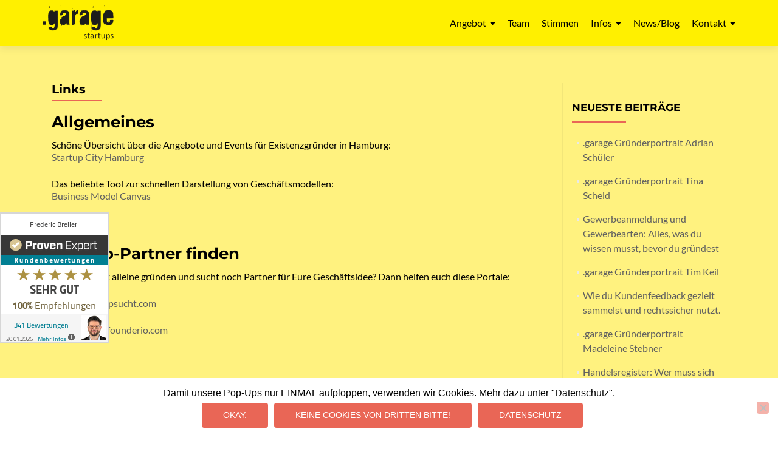

--- FILE ---
content_type: text/html; charset=UTF-8
request_url: https://www.garagestartups.de/links/
body_size: 13520
content:
<!DOCTYPE html>

<html lang="de">

<head>


<meta charset="UTF-8">

<meta name="viewport" content="width=device-width, initial-scale=1">

<link rel="profile" href="http://gmpg.org/xfn/11">

<link rel="pingback" href="https://www.garagestartups.de/xmlrpc.php">

<title>Links &#8211; .garage startups</title>
<meta name='robots' content='max-image-preview:large' />

<link rel="alternate" type="application/rss+xml" title=".garage startups &raquo; Feed" href="https://www.garagestartups.de/feed/" />
<link rel="alternate" type="application/rss+xml" title=".garage startups &raquo; Kommentar-Feed" href="https://www.garagestartups.de/comments/feed/" />
<link rel="alternate" title="oEmbed (JSON)" type="application/json+oembed" href="https://www.garagestartups.de/wp-json/oembed/1.0/embed?url=https%3A%2F%2Fwww.garagestartups.de%2Flinks%2F" />
<link rel="alternate" title="oEmbed (XML)" type="text/xml+oembed" href="https://www.garagestartups.de/wp-json/oembed/1.0/embed?url=https%3A%2F%2Fwww.garagestartups.de%2Flinks%2F&#038;format=xml" />
<style id='wp-img-auto-sizes-contain-inline-css'>
img:is([sizes=auto i],[sizes^="auto," i]){contain-intrinsic-size:3000px 1500px}
/*# sourceURL=wp-img-auto-sizes-contain-inline-css */
</style>
<style id='wp-emoji-styles-inline-css'>

	img.wp-smiley, img.emoji {
		display: inline !important;
		border: none !important;
		box-shadow: none !important;
		height: 1em !important;
		width: 1em !important;
		margin: 0 0.07em !important;
		vertical-align: -0.1em !important;
		background: none !important;
		padding: 0 !important;
	}
/*# sourceURL=wp-emoji-styles-inline-css */
</style>
<style id='wp-block-library-inline-css'>
:root{--wp-block-synced-color:#7a00df;--wp-block-synced-color--rgb:122,0,223;--wp-bound-block-color:var(--wp-block-synced-color);--wp-editor-canvas-background:#ddd;--wp-admin-theme-color:#007cba;--wp-admin-theme-color--rgb:0,124,186;--wp-admin-theme-color-darker-10:#006ba1;--wp-admin-theme-color-darker-10--rgb:0,107,160.5;--wp-admin-theme-color-darker-20:#005a87;--wp-admin-theme-color-darker-20--rgb:0,90,135;--wp-admin-border-width-focus:2px}@media (min-resolution:192dpi){:root{--wp-admin-border-width-focus:1.5px}}.wp-element-button{cursor:pointer}:root .has-very-light-gray-background-color{background-color:#eee}:root .has-very-dark-gray-background-color{background-color:#313131}:root .has-very-light-gray-color{color:#eee}:root .has-very-dark-gray-color{color:#313131}:root .has-vivid-green-cyan-to-vivid-cyan-blue-gradient-background{background:linear-gradient(135deg,#00d084,#0693e3)}:root .has-purple-crush-gradient-background{background:linear-gradient(135deg,#34e2e4,#4721fb 50%,#ab1dfe)}:root .has-hazy-dawn-gradient-background{background:linear-gradient(135deg,#faaca8,#dad0ec)}:root .has-subdued-olive-gradient-background{background:linear-gradient(135deg,#fafae1,#67a671)}:root .has-atomic-cream-gradient-background{background:linear-gradient(135deg,#fdd79a,#004a59)}:root .has-nightshade-gradient-background{background:linear-gradient(135deg,#330968,#31cdcf)}:root .has-midnight-gradient-background{background:linear-gradient(135deg,#020381,#2874fc)}:root{--wp--preset--font-size--normal:16px;--wp--preset--font-size--huge:42px}.has-regular-font-size{font-size:1em}.has-larger-font-size{font-size:2.625em}.has-normal-font-size{font-size:var(--wp--preset--font-size--normal)}.has-huge-font-size{font-size:var(--wp--preset--font-size--huge)}.has-text-align-center{text-align:center}.has-text-align-left{text-align:left}.has-text-align-right{text-align:right}.has-fit-text{white-space:nowrap!important}#end-resizable-editor-section{display:none}.aligncenter{clear:both}.items-justified-left{justify-content:flex-start}.items-justified-center{justify-content:center}.items-justified-right{justify-content:flex-end}.items-justified-space-between{justify-content:space-between}.screen-reader-text{border:0;clip-path:inset(50%);height:1px;margin:-1px;overflow:hidden;padding:0;position:absolute;width:1px;word-wrap:normal!important}.screen-reader-text:focus{background-color:#ddd;clip-path:none;color:#444;display:block;font-size:1em;height:auto;left:5px;line-height:normal;padding:15px 23px 14px;text-decoration:none;top:5px;width:auto;z-index:100000}html :where(.has-border-color){border-style:solid}html :where([style*=border-top-color]){border-top-style:solid}html :where([style*=border-right-color]){border-right-style:solid}html :where([style*=border-bottom-color]){border-bottom-style:solid}html :where([style*=border-left-color]){border-left-style:solid}html :where([style*=border-width]){border-style:solid}html :where([style*=border-top-width]){border-top-style:solid}html :where([style*=border-right-width]){border-right-style:solid}html :where([style*=border-bottom-width]){border-bottom-style:solid}html :where([style*=border-left-width]){border-left-style:solid}html :where(img[class*=wp-image-]){height:auto;max-width:100%}:where(figure){margin:0 0 1em}html :where(.is-position-sticky){--wp-admin--admin-bar--position-offset:var(--wp-admin--admin-bar--height,0px)}@media screen and (max-width:600px){html :where(.is-position-sticky){--wp-admin--admin-bar--position-offset:0px}}

/*# sourceURL=wp-block-library-inline-css */
</style><style id='global-styles-inline-css'>
:root{--wp--preset--aspect-ratio--square: 1;--wp--preset--aspect-ratio--4-3: 4/3;--wp--preset--aspect-ratio--3-4: 3/4;--wp--preset--aspect-ratio--3-2: 3/2;--wp--preset--aspect-ratio--2-3: 2/3;--wp--preset--aspect-ratio--16-9: 16/9;--wp--preset--aspect-ratio--9-16: 9/16;--wp--preset--color--black: #000000;--wp--preset--color--cyan-bluish-gray: #abb8c3;--wp--preset--color--white: #ffffff;--wp--preset--color--pale-pink: #f78da7;--wp--preset--color--vivid-red: #cf2e2e;--wp--preset--color--luminous-vivid-orange: #ff6900;--wp--preset--color--luminous-vivid-amber: #fcb900;--wp--preset--color--light-green-cyan: #7bdcb5;--wp--preset--color--vivid-green-cyan: #00d084;--wp--preset--color--pale-cyan-blue: #8ed1fc;--wp--preset--color--vivid-cyan-blue: #0693e3;--wp--preset--color--vivid-purple: #9b51e0;--wp--preset--gradient--vivid-cyan-blue-to-vivid-purple: linear-gradient(135deg,rgb(6,147,227) 0%,rgb(155,81,224) 100%);--wp--preset--gradient--light-green-cyan-to-vivid-green-cyan: linear-gradient(135deg,rgb(122,220,180) 0%,rgb(0,208,130) 100%);--wp--preset--gradient--luminous-vivid-amber-to-luminous-vivid-orange: linear-gradient(135deg,rgb(252,185,0) 0%,rgb(255,105,0) 100%);--wp--preset--gradient--luminous-vivid-orange-to-vivid-red: linear-gradient(135deg,rgb(255,105,0) 0%,rgb(207,46,46) 100%);--wp--preset--gradient--very-light-gray-to-cyan-bluish-gray: linear-gradient(135deg,rgb(238,238,238) 0%,rgb(169,184,195) 100%);--wp--preset--gradient--cool-to-warm-spectrum: linear-gradient(135deg,rgb(74,234,220) 0%,rgb(151,120,209) 20%,rgb(207,42,186) 40%,rgb(238,44,130) 60%,rgb(251,105,98) 80%,rgb(254,248,76) 100%);--wp--preset--gradient--blush-light-purple: linear-gradient(135deg,rgb(255,206,236) 0%,rgb(152,150,240) 100%);--wp--preset--gradient--blush-bordeaux: linear-gradient(135deg,rgb(254,205,165) 0%,rgb(254,45,45) 50%,rgb(107,0,62) 100%);--wp--preset--gradient--luminous-dusk: linear-gradient(135deg,rgb(255,203,112) 0%,rgb(199,81,192) 50%,rgb(65,88,208) 100%);--wp--preset--gradient--pale-ocean: linear-gradient(135deg,rgb(255,245,203) 0%,rgb(182,227,212) 50%,rgb(51,167,181) 100%);--wp--preset--gradient--electric-grass: linear-gradient(135deg,rgb(202,248,128) 0%,rgb(113,206,126) 100%);--wp--preset--gradient--midnight: linear-gradient(135deg,rgb(2,3,129) 0%,rgb(40,116,252) 100%);--wp--preset--font-size--small: 13px;--wp--preset--font-size--medium: 20px;--wp--preset--font-size--large: 36px;--wp--preset--font-size--x-large: 42px;--wp--preset--spacing--20: 0.44rem;--wp--preset--spacing--30: 0.67rem;--wp--preset--spacing--40: 1rem;--wp--preset--spacing--50: 1.5rem;--wp--preset--spacing--60: 2.25rem;--wp--preset--spacing--70: 3.38rem;--wp--preset--spacing--80: 5.06rem;--wp--preset--shadow--natural: 6px 6px 9px rgba(0, 0, 0, 0.2);--wp--preset--shadow--deep: 12px 12px 50px rgba(0, 0, 0, 0.4);--wp--preset--shadow--sharp: 6px 6px 0px rgba(0, 0, 0, 0.2);--wp--preset--shadow--outlined: 6px 6px 0px -3px rgb(255, 255, 255), 6px 6px rgb(0, 0, 0);--wp--preset--shadow--crisp: 6px 6px 0px rgb(0, 0, 0);}:where(.is-layout-flex){gap: 0.5em;}:where(.is-layout-grid){gap: 0.5em;}body .is-layout-flex{display: flex;}.is-layout-flex{flex-wrap: wrap;align-items: center;}.is-layout-flex > :is(*, div){margin: 0;}body .is-layout-grid{display: grid;}.is-layout-grid > :is(*, div){margin: 0;}:where(.wp-block-columns.is-layout-flex){gap: 2em;}:where(.wp-block-columns.is-layout-grid){gap: 2em;}:where(.wp-block-post-template.is-layout-flex){gap: 1.25em;}:where(.wp-block-post-template.is-layout-grid){gap: 1.25em;}.has-black-color{color: var(--wp--preset--color--black) !important;}.has-cyan-bluish-gray-color{color: var(--wp--preset--color--cyan-bluish-gray) !important;}.has-white-color{color: var(--wp--preset--color--white) !important;}.has-pale-pink-color{color: var(--wp--preset--color--pale-pink) !important;}.has-vivid-red-color{color: var(--wp--preset--color--vivid-red) !important;}.has-luminous-vivid-orange-color{color: var(--wp--preset--color--luminous-vivid-orange) !important;}.has-luminous-vivid-amber-color{color: var(--wp--preset--color--luminous-vivid-amber) !important;}.has-light-green-cyan-color{color: var(--wp--preset--color--light-green-cyan) !important;}.has-vivid-green-cyan-color{color: var(--wp--preset--color--vivid-green-cyan) !important;}.has-pale-cyan-blue-color{color: var(--wp--preset--color--pale-cyan-blue) !important;}.has-vivid-cyan-blue-color{color: var(--wp--preset--color--vivid-cyan-blue) !important;}.has-vivid-purple-color{color: var(--wp--preset--color--vivid-purple) !important;}.has-black-background-color{background-color: var(--wp--preset--color--black) !important;}.has-cyan-bluish-gray-background-color{background-color: var(--wp--preset--color--cyan-bluish-gray) !important;}.has-white-background-color{background-color: var(--wp--preset--color--white) !important;}.has-pale-pink-background-color{background-color: var(--wp--preset--color--pale-pink) !important;}.has-vivid-red-background-color{background-color: var(--wp--preset--color--vivid-red) !important;}.has-luminous-vivid-orange-background-color{background-color: var(--wp--preset--color--luminous-vivid-orange) !important;}.has-luminous-vivid-amber-background-color{background-color: var(--wp--preset--color--luminous-vivid-amber) !important;}.has-light-green-cyan-background-color{background-color: var(--wp--preset--color--light-green-cyan) !important;}.has-vivid-green-cyan-background-color{background-color: var(--wp--preset--color--vivid-green-cyan) !important;}.has-pale-cyan-blue-background-color{background-color: var(--wp--preset--color--pale-cyan-blue) !important;}.has-vivid-cyan-blue-background-color{background-color: var(--wp--preset--color--vivid-cyan-blue) !important;}.has-vivid-purple-background-color{background-color: var(--wp--preset--color--vivid-purple) !important;}.has-black-border-color{border-color: var(--wp--preset--color--black) !important;}.has-cyan-bluish-gray-border-color{border-color: var(--wp--preset--color--cyan-bluish-gray) !important;}.has-white-border-color{border-color: var(--wp--preset--color--white) !important;}.has-pale-pink-border-color{border-color: var(--wp--preset--color--pale-pink) !important;}.has-vivid-red-border-color{border-color: var(--wp--preset--color--vivid-red) !important;}.has-luminous-vivid-orange-border-color{border-color: var(--wp--preset--color--luminous-vivid-orange) !important;}.has-luminous-vivid-amber-border-color{border-color: var(--wp--preset--color--luminous-vivid-amber) !important;}.has-light-green-cyan-border-color{border-color: var(--wp--preset--color--light-green-cyan) !important;}.has-vivid-green-cyan-border-color{border-color: var(--wp--preset--color--vivid-green-cyan) !important;}.has-pale-cyan-blue-border-color{border-color: var(--wp--preset--color--pale-cyan-blue) !important;}.has-vivid-cyan-blue-border-color{border-color: var(--wp--preset--color--vivid-cyan-blue) !important;}.has-vivid-purple-border-color{border-color: var(--wp--preset--color--vivid-purple) !important;}.has-vivid-cyan-blue-to-vivid-purple-gradient-background{background: var(--wp--preset--gradient--vivid-cyan-blue-to-vivid-purple) !important;}.has-light-green-cyan-to-vivid-green-cyan-gradient-background{background: var(--wp--preset--gradient--light-green-cyan-to-vivid-green-cyan) !important;}.has-luminous-vivid-amber-to-luminous-vivid-orange-gradient-background{background: var(--wp--preset--gradient--luminous-vivid-amber-to-luminous-vivid-orange) !important;}.has-luminous-vivid-orange-to-vivid-red-gradient-background{background: var(--wp--preset--gradient--luminous-vivid-orange-to-vivid-red) !important;}.has-very-light-gray-to-cyan-bluish-gray-gradient-background{background: var(--wp--preset--gradient--very-light-gray-to-cyan-bluish-gray) !important;}.has-cool-to-warm-spectrum-gradient-background{background: var(--wp--preset--gradient--cool-to-warm-spectrum) !important;}.has-blush-light-purple-gradient-background{background: var(--wp--preset--gradient--blush-light-purple) !important;}.has-blush-bordeaux-gradient-background{background: var(--wp--preset--gradient--blush-bordeaux) !important;}.has-luminous-dusk-gradient-background{background: var(--wp--preset--gradient--luminous-dusk) !important;}.has-pale-ocean-gradient-background{background: var(--wp--preset--gradient--pale-ocean) !important;}.has-electric-grass-gradient-background{background: var(--wp--preset--gradient--electric-grass) !important;}.has-midnight-gradient-background{background: var(--wp--preset--gradient--midnight) !important;}.has-small-font-size{font-size: var(--wp--preset--font-size--small) !important;}.has-medium-font-size{font-size: var(--wp--preset--font-size--medium) !important;}.has-large-font-size{font-size: var(--wp--preset--font-size--large) !important;}.has-x-large-font-size{font-size: var(--wp--preset--font-size--x-large) !important;}
/*# sourceURL=global-styles-inline-css */
</style>

<style id='classic-theme-styles-inline-css'>
/*! This file is auto-generated */
.wp-block-button__link{color:#fff;background-color:#32373c;border-radius:9999px;box-shadow:none;text-decoration:none;padding:calc(.667em + 2px) calc(1.333em + 2px);font-size:1.125em}.wp-block-file__button{background:#32373c;color:#fff;text-decoration:none}
/*# sourceURL=/wp-includes/css/classic-themes.min.css */
</style>
<link rel='stylesheet' id='wp-components-css' href='https://www.garagestartups.de/wp-includes/css/dist/components/style.min.css?ver=6.9' media='all' />
<link rel='stylesheet' id='wp-preferences-css' href='https://www.garagestartups.de/wp-includes/css/dist/preferences/style.min.css?ver=6.9' media='all' />
<link rel='stylesheet' id='wp-block-editor-css' href='https://www.garagestartups.de/wp-includes/css/dist/block-editor/style.min.css?ver=6.9' media='all' />
<link rel='stylesheet' id='popup-maker-block-library-style-css' href='https://www.garagestartups.de/wp-content/plugins/popup-maker/dist/packages/block-library-style.css?ver=dbea705cfafe089d65f1' media='all' />
<link rel='stylesheet' id='cookie-notice-front-css' href='https://www.garagestartups.de/wp-content/plugins/cookie-notice/css/front.min.css?ver=2.5.11' media='all' />
<link rel='stylesheet' id='zerif_font-css' href='//www.garagestartups.de/wp-content/uploads/omgf/zerif_font/zerif_font.css?ver=1669648290' media='all' />
<link rel='stylesheet' id='zerif_font_all-css' href='//www.garagestartups.de/wp-content/uploads/omgf/zerif_font_all/zerif_font_all.css?ver=1669648290' media='all' />
<link rel='stylesheet' id='zerif_bootstrap_style-css' href='https://www.garagestartups.de/wp-content/themes/zerif-pro/css/bootstrap.min.css?ver=2.2.1' media='all' />
<link rel='stylesheet' id='zerif_font-awesome_style-css' href='https://www.garagestartups.de/wp-content/themes/zerif-pro/assets/css/font-awesome.min.css?ver=2.2.1' media='all' />
<link rel='stylesheet' id='zerif_style-css' href='https://www.garagestartups.de/wp-content/themes/zerif-pro/style.css?ver=2.2.1' media='all' />
<style id='zerif_style-inline-css'>
.zerif-top-bar, .zerif-top-bar .widget.widget_shopping_cart .cart_list {
			background-color: #363537
		}
		.zerif-top-bar .widget .label-floating input[type=search]:-webkit-autofill {
			-webkit-box-shadow: inset 0 0 0px 9999px #363537
		}.zerif-top-bar, .zerif-top-bar .widget .label-floating input[type=search], .zerif-top-bar .widget.widget_search form.form-group:before, .zerif-top-bar .widget.widget_product_search form.form-group:before, .zerif-top-bar .widget.widget_shopping_cart:before {
			color: #ffffff
		} 
		.zerif-top-bar .widget .label-floating input[type=search]{
			-webkit-text-fill-color:#ffffff !important 
		}.zerif-top-bar a, .zerif-top-bar .top-bar-nav li a {
			color: #ffffff
		}.zerif-top-bar a:hover, .zerif-top-bar .top-bar-nav li a:hover {
			color: #eeeeee
		}

		.navbar-inverse .navbar-nav > li > a, 
		.nav.navbar-inverse .nav.navbar-nav ul.sub-menu li a,
		.navbar.navbar-inverse .primary-menu a, 
		.navbar.navbar-inverse .primary-menu > li > a, 
		.nav.navbar-inverse .primary-menu ul.sub-menu li a {
			color:#000000;
		}
		.navbar-inverse .navbar-nav > li.current-menu-item > a:not(.page-anchor),
		.navbar.navbar-inverse .nav.navbar-nav>li.current>a,
		.navbar.navbar-inverse .nav.navbar-nav a:hover, 
		.navbar.navbar-inverse .nav.navbar-nav > li > a:hover, 
		.nav.navbar-inverse .nav.navbar-nav ul.sub-menu li a:hover,
		.navbar.navbar-inverse .primary-menu a:hover, 
		.navbar.navbar-inverse .primary-menu > li > a:hover, 
		.nav.navbar-inverse .primary-menu ul.sub-menu li a:hover {
			color:#000000;
		}
		.screen-reader-text {
			clip: rect(1px, 1px, 1px, 1px);
			position: absolute !important;
		}
		.screen-reader-text:hover,
		.screen-reader-text:active,
		.screen-reader-text:focus {
			background-color: #f1f1f1;
			border-radius: 3px;
			box-shadow: 0 0 2px 2px rgba(0, 0, 0, 0.6);
			clip: auto !important;
			color: #21759b;
			display: block;
			font-size: 14px;
			font-weight: bold;
			height: auto;
			left: 5px;
			line-height: normal;
			padding: 15px 23px 14px;
			text-decoration: none;
			top: 5px;
			width: auto;
			z-index: 100000;
		}
/*# sourceURL=zerif_style-inline-css */
</style>
<link rel='stylesheet' id='zerif_wpforms_style-css' href='https://www.garagestartups.de/wp-content/themes/zerif-pro/inc/compatibility/wpforms/style.css?ver=2.2.1' media='all' />
<link rel='stylesheet' id='tablepress-default-css' href='https://www.garagestartups.de/wp-content/plugins/tablepress/css/build/default.css?ver=3.2.6' media='all' />
<link rel='stylesheet' id='popup-maker-site-css' href='//www.garagestartups.de/wp-content/uploads/pum/pum-site-styles.css?generated=1755275986&#038;ver=1.21.5' media='all' />
<script src="https://www.garagestartups.de/wp-includes/js/jquery/jquery.min.js?ver=3.7.1" id="jquery-core-js"></script>
<script src="https://www.garagestartups.de/wp-includes/js/jquery/jquery-migrate.min.js?ver=3.4.1" id="jquery-migrate-js"></script>
<link rel="https://api.w.org/" href="https://www.garagestartups.de/wp-json/" /><link rel="alternate" title="JSON" type="application/json" href="https://www.garagestartups.de/wp-json/wp/v2/pages/39" /><link rel="EditURI" type="application/rsd+xml" title="RSD" href="https://www.garagestartups.de/xmlrpc.php?rsd" />
<meta name="generator" content="WordPress 6.9" />
<link rel="canonical" href="https://www.garagestartups.de/links/" />
<link rel='shortlink' href='https://www.garagestartups.de/?p=39' />
<!-- Enter your scripts here --><style>	.site-content { background: #fff27f } .navbar, .navbar-inverse .navbar-nav ul.sub-menu { background: #fff000; }	.entry-title, .entry-title a, .widget-title, .widget-title a, .page-header .page-title, .comments-title, h1.page-title { color: #000000 !important}	.widget .widget-title:before, .entry-title:before, .page-header .page-title:before, .entry-title:after, ul.nav > li.current_page_item > a:before, .nav > li.current-menu-item > a:before, h1.page-title:before, .navbar.navbar-inverse .primary-menu ul li.current-menu-item > a:before, ul.nav > li > a.nav-active:before, .navbar.navbar-inverse .primary-menu ul > li.current > a:before { background: #e96656 !important; }	body, button, input, select, textarea, .widget p, .widget .textwidget, .woocommerce .product h3, h2.woocommerce-loop-product__title, .woocommerce .product span.amount, .woocommerce-page .woocommerce .product-name a { color: #000000 }	.widget li a, .widget a, article .entry-meta a, article .entry-content a, .entry-footer a, .site-content a { color: #606060; }	.widget li a:hover, .widget a:hover, article .entry-meta a:hover, article .entry-content a:hover , .entry-footer a:hover, .site-content a:hover { color: #e96656 }	.header-content-wrap { background: rgba(0, 0, 0, 0.5)}	.big-title-container .intro-text { color: #fff}	.big-title-container .red-btn { background: #e96656}	.big-title-container .red-btn:hover { background: #cb4332}	.big-title-container .buttons .red-btn { color: #fff !important }	.big-title-container .green-btn { background: #20AA73}	.big-title-container .green-btn:hover { background: #069059}	.big-title-container .buttons .green-btn { color: #fff !important }	.big-title-container .red-btn:hover { color: #fff !important }	.big-title-container .green-btn:hover { color: #fff !important }	.focus { background: #fff27f }	.focus .section-header h2{ color: #404040 }	.focus .section-header h6{ color: #404040 }	.focus .focus-box h5{ color: #404040 }	.focus .focus-box p{ color: #404040 }	#focus div.box-circle:nth-child(4n+1) .focus-box .service-icon:hover { border: 10px solid #685d5d }	#focus div.box-circle:nth-child(4n+1) .focus-box .red-border-bottom:before{ background: #685d5d }	#focus div.box-circle:nth-child(4n+2) .focus-box .service-icon:hover { border: 10px solid #ddac61 }	#focus div.box-circle:nth-child(4n+2) .focus-box .red-border-bottom:before { background: #ddac61 }	#focus div.box-circle:nth-child(4n+3) .focus-box .service-icon:hover { border: 10px solid #3f434c }	#focus div.box-circle:nth-child(4n+3) .focus-box .red-border-bottom:before { background: #3f434c }	#focus div.box-circle:nth-child(4n+4) .focus-box .service-icon:hover { border: 10px solid #dd6868 }	#focus div.box-circle:nth-child(4n+4) .focus-box .red-border-bottom:before { background: #dd6868 }	.works { background: rgba(255, 255, 255, 1) }	.works .section-header h2 { color: #404040 }	.works .section-header h6 { color: #404040 }	.works .white-text { color: #fff }.works .red-border-bottom:before { background: #e96656 !important; }	.about-us, .about-us .our-clients .section-footer-title { background: rgba(39, 39, 39, 1) }	.about-us { color: #fff }	.about-us p{ color: #fff }	.about-us .section-header h2, .about-us .section-header h6 { color: #fff }.about-us	.skills input { color: #fff !important; }.about-us .our-clients .section-footer-title { color: #fff !important; }	.our-team { background: #d1d1d1 }	.our-team .section-header h2, .our-team .member-details h5, .our-team .member-details h5 a, .our-team .section-header h6, .our-team .member-details .position { color: #404040 }	.our-team .team-member:hover .details { color: #fff }	.our-team .team-member .social-icons ul li a:hover { color: #e96656 }	.our-team .team-member .social-icons ul li a { color: #808080 }.team-member:hover .details { background: #333 !important; }	.our-team .row > span:nth-child(4n+1) .red-border-bottom:before { background: #e96656 }	.our-team .row > span:nth-child(4n+2) .red-border-bottom:before { background: #34d293 }	.our-team .row > span:nth-child(4n+3) .red-border-bottom:before { background: #3ab0e2 }	.our-team .row > span:nth-child(4n+4) .red-border-bottom:before { background: #f7d861 }	.testimonial { background: #fff27f }	.testimonial .section-header h2, .testimonial .section-header h6 { color: #000000 }	.testimonial .feedback-box .message { color: #000000 }	.testimonial .feedback-box .client-info .client-name { color: #909090 }	.testimonial .feedback-box .quote { color: #000000 }	#client-feedbacks .feedback-box { background: #FFFFFF; }	.separator-one { background: rgba(52, 210, 147, 0.8) }	.separator-one h3 { color: #fff !important; }	.separator-one .green-btn { background: #20AA73 }	.separator-one .green-btn:hover { background: #14a168 }	.separator-one .green-btn { color: #fff !important; }	.separator-one .green-btn:hover { color: #fff !important; }	.purchase-now { background: rgba(233, 102, 86, 1) }	.purchase-now h3 { color: #fff }	.purchase-now .red-btn { background: #db5a4a !important }	.purchase-now .red-btn:hover { background: #bf3928 !important }	.purchase-now .red-btn { color: #fff !important; }	.purchase-now .red-btn:hover { color: #fff !important; }	.contact-us { background: rgba(0,0,0,0.5) }	.contact-us form.wpcf7-form p label, .contact-us form.wpcf7-form .wpcf7-list-item-label, .contact-us .section-header h2, .contact-us .section-header h6 { color: #ffffff }	.contact-us button { background: #eeee22 }	.contact-us button:hover { background: #81d742 !important; box-shadow: none; }	.contact-us button, .pirate_forms .pirate-forms-submit-button { color: #000000 !important; }	.contact-us button:hover, .pirate_forms .pirate-forms-submit-button:hover { color: #fff !important; }	.packages .section-header h2, .packages .section-header h6 { color: #fff}	.packages .package-header h5,.best-value .package-header h4,.best-value .package-header .meta-text { color: #ffffff}	.packages .package ul li, .packages .price .price-meta { color: #808080}	.packages .package .custom-button { color: #fff !important; }	.packages .dark-bg { background: #404040; }	.packages .price h4 { color: #fff; }	.packages { background: rgba(0, 0, 0, 0.5) }	#latestnews { background: #fff27f }	#latestnews .section-header h2 { color: #404040 }	#latestnews .section-header h6 { color: #808080 }	#latestnews #carousel-homepage-latestnews .carousel-inner .item .latestnews-title a { color: #404040}	#latestnews #carousel-homepage-latestnews .item .latestnews-box:nth-child(4n+1) .latestnews-title a:before { background: #e96656}	#latestnews #carousel-homepage-latestnews .item .latestnews-box:nth-child(4n+2) .latestnews-title a:before { background: #34d293}	#latestnews #carousel-homepage-latestnews .item .latestnews-box:nth-child(4n+3) .latestnews-title a:before { background: #3ab0e2}	#latestnews #carousel-homepage-latestnews .item .latestnews-box:nth-child(4n+4) .latestnews-title a:before { background: #f7d861}	#latestnews .latesnews-content p, .latesnews-content { color: #909090} section#subscribe { background: rgba(0, 0, 0, 0.5) !important; } section#subscribe h3, .newsletter .sub-heading, .newsletter label { color: #fff !important; } section#subscribe input[type="submit"] { color: #fff !important; } section#subscribe input[type="submit"] { background: #e96656 !important; } section#subscribe input[type="submit"]:hover { background: #cb4332 !important; }	#footer { background: #272727 }	.copyright { background: #272727 }	#footer .company-details, #footer .company-details a, #footer .footer-widget p, #footer .footer-widget a { color: #939393 !important; }	#footer .social li a { color: #939393 }	#footer .social li a:hover { color: #e96656 }	#footer .company-details a:hover, #footer .footer-widget a:hover { color: #e96656 !important; }	#footer .footer-widget h1 { color: #fff !important; }	#footer .footer-widget h1:before { background: #e96656 !important; }	.comment-form #submit, .comment-reply-link,.woocommerce .add_to_cart_button, .woocommerce .checkout-button, .woocommerce .single_add_to_cart_button, .woocommerce #place_order, .edd-submit.button, .page button, .post button, .woocommerce-page .woocommerce input[type="submit"], .woocommerce-page #content input.button, .woocommerce input.button.alt, .woocommerce-page #content input.button.alt, .woocommerce-page input.button.alt, .woocommerce-page .products a.button { background-color: #e96656 !important; }	.comment-form #submit:hover, .comment-reply-link:hover, .woocommerce .add_to_cart_button:hover, .woocommerce .checkout-button:hover, .woocommerce  .single_add_to_cart_button:hover, .woocommerce #place_order:hover, .edd-submit.button:hover, .page button:hover, .post button:hover, .woocommerce-page .woocommerce input[type="submit"]:hover, .woocommerce-page #content input.button:hover, .woocommerce input.button.alt:hover, .woocommerce-page #content input.button.alt:hover, .woocommerce-page input.button.alt:hover, .woocommerce-page .products a.button:hover { background-color: #cb4332 !important; box-shadow: none; }	.comment-form #submit, .comment-reply-link, .woocommerce .add_to_cart_button, .woocommerce .checkout-button, .woocommerce .single_add_to_cart_button, .woocommerce #place_order, .edd-submit.button span, .page button, .post button, .woocommerce-page .woocommerce input[type="submit"], .woocommerce-page #content input.button, .woocommerce input.button.alt, .woocommerce-page #content input.button.alt, .woocommerce-page input.button.alt, .woocommerce .button { color: #fff !important }</style><style id="custom-background-css">
body.custom-background { background-image: url("https://www.garagestartups.de/wp-content/uploads/2016/03/Gruender_xl_breit_frei.jpg"); background-position: center top; background-size: auto; background-repeat: no-repeat; background-attachment: fixed; }
</style>
	<link rel="icon" href="https://www.garagestartups.de/wp-content/uploads/2016/03/cropped-Logo_quadrat-567-32x32.jpg" sizes="32x32" />
<link rel="icon" href="https://www.garagestartups.de/wp-content/uploads/2016/03/cropped-Logo_quadrat-567-192x192.jpg" sizes="192x192" />
<link rel="apple-touch-icon" href="https://www.garagestartups.de/wp-content/uploads/2016/03/cropped-Logo_quadrat-567-180x180.jpg" />
<meta name="msapplication-TileImage" content="https://www.garagestartups.de/wp-content/uploads/2016/03/cropped-Logo_quadrat-567-270x270.jpg" />
		<style id="wp-custom-css">
			/*
Hier kannst du dein eigenes CSS einfügen.

Klicke auf das Hilfe-Symbol oben, um mehr zu lernen.
*/

.wp-caption {
    border: 0 solid #ccc;
    margin-bottom: 1.5em;
    max-width: 100%;
}

td {
    border: 0;
    padding: 6px 10px 6px 0;
}

@media ( min-width: 980px ) { /** Desktop **/
	.home .focus-box {
  width: 20%;
  padding: 0 10px;
 }
}


.tablepress,
.tablepress tr,
.tablepress tbody td,
.tablepress thead th,
.tablepress tfoot th {
	border: none;
}		</style>
		

</head>

		<body class="wp-singular page-template-default page page-id-39 custom-background wp-custom-logo wp-theme-zerif-pro cookies-not-set group-blog" itemscope="itemscope" itemtype="http://schema.org/WebPage">
			
	
	
	
		
		<header id="home" class="header" itemscope="itemscope" itemtype="http://schema.org/WPHeader">

			
				<div id="main-nav" class="navbar navbar-inverse bs-docs-nav">

					<div class="container">

						<div class="navbar-header responsive-logo">

							<button class="navbar-toggle collapsed" type="button" data-toggle="collapse"
									data-target=".bs-navbar-collapse">

								<span class="screen-reader-text">Menu</span>

								<span class="icon-bar"></span>

								<span class="icon-bar"></span>

								<span class="icon-bar"></span>

							</button>

							
							<div class="navbar-brand">

								
									<a href="https://www.garagestartups.de/">

										<img src="https://www.garagestartups.de/wp-content/uploads/2023/04/cropped-logo_garagestartups.png" alt=".garage startups">
									</a>

									
							</div> <!-- /.navbar-brand -->

						</div> <!-- /.navbar-header -->

					
		
		<nav class="navbar-collapse bs-navbar-collapse collapse" id="site-navigation" itemscope itemtype="http://schema.org/SiteNavigationElement">
			<ul id="menu-hauptmenue" class="nav navbar-nav navbar-right responsive-nav main-nav-list"><li id="menu-item-115" class="menu-item menu-item-type-custom menu-item-object-custom menu-item-home menu-item-has-children menu-item-115"><a href="http://www.garagestartups.de/#focus">Angebot</a>
<ul class="sub-menu">
	<li id="menu-item-1068" class="menu-item menu-item-type-post_type menu-item-object-page menu-item-1068"><a href="https://www.garagestartups.de/avgs/">AVGS</a></li>
	<li id="menu-item-1163" class="menu-item menu-item-type-custom menu-item-object-custom menu-item-1163"><a href="https://gruenderplattform.de/events/online-events/gruendungszuschuss-sprechstunde">Webinar Gründungszuschuss</a></li>
	<li id="menu-item-1164" class="menu-item menu-item-type-custom menu-item-object-custom menu-item-1164"><a href="https://gruenderplattform.de/events/online-events/foerdermittel-sprechstunde">Webinar Fördermittel</a></li>
	<li id="menu-item-1108" class="menu-item menu-item-type-post_type menu-item-object-page menu-item-1108"><a href="https://www.garagestartups.de/outplacement/">Outplacement</a></li>
</ul>
</li>
<li id="menu-item-112" class="menu-item menu-item-type-custom menu-item-object-custom menu-item-home menu-item-112"><a href="http://www.garagestartups.de/#team">Team</a></li>
<li id="menu-item-114" class="menu-item menu-item-type-custom menu-item-object-custom menu-item-home menu-item-114"><a href="http://www.garagestartups.de/#testimonials">Stimmen</a></li>
<li id="menu-item-151" class="menu-item menu-item-type-post_type menu-item-object-page current-menu-ancestor current-menu-parent current_page_parent current_page_ancestor menu-item-has-children menu-item-151"><a href="https://www.garagestartups.de/infos/">Infos</a>
<ul class="sub-menu">
	<li id="menu-item-1023" class="menu-item menu-item-type-custom menu-item-object-custom menu-item-1023"><a href="https://www.meetup.com/de-DE/Grunder-und-Selbststandige-Hamburg">Events / Meetup-Gruppe</a></li>
	<li id="menu-item-593" class="menu-item menu-item-type-post_type menu-item-object-page menu-item-593"><a href="https://www.garagestartups.de/10-minute-pitch/">10-Minute-Pitch</a></li>
	<li id="menu-item-43" class="menu-item menu-item-type-post_type menu-item-object-page current-menu-item page_item page-item-39 current_page_item menu-item-43"><a href="https://www.garagestartups.de/links/" aria-current="page">Links</a></li>
</ul>
</li>
<li id="menu-item-41" class="menu-item menu-item-type-post_type menu-item-object-page menu-item-41"><a href="https://www.garagestartups.de/blog/">News/Blog</a></li>
<li id="menu-item-147" class="menu-item menu-item-type-post_type menu-item-object-page menu-item-has-children menu-item-147"><a href="https://www.garagestartups.de/kontakt/">Kontakt</a>
<ul class="sub-menu">
	<li id="menu-item-295" class="menu-item menu-item-type-post_type menu-item-object-page menu-item-295"><a href="https://www.garagestartups.de/impressum/">Impressum</a></li>
	<li id="menu-item-850" class="menu-item menu-item-type-post_type menu-item-object-page menu-item-privacy-policy menu-item-850"><a rel="privacy-policy" href="https://www.garagestartups.de/datenschutz/">Datenschutz</a></li>
</ul>
</li>
</ul>		</nav>
		
					</div>

				</div>
							<!-- / END TOP BAR -->

<div class="clear"></div>

</header> <!-- / END HOME SECTION  -->
<div id="content" class="site-content">
	<div class="container">
				<div class="content-left-wrap col-md-9">		<div id="primary" class="content-area">
			<main itemscope itemtype="http://schema.org/WebPageElement" itemprop="mainContentOfPage" id="main" class="site-main">
				
<article id="post-39" class="post-39 page type-page status-publish hentry">

	<header class="entry-header">

		<span class="date updated published">17. März 2016</span>
		<span class="vcard author byline"><a href="https://www.garagestartups.de/author/breiler/" class="fn">.garage</a></span>
		<h1 class="entry-title" itemprop="headline">Links</h1>	</header><!-- .entry-header -->
	
	<div class="entry-content" itemprop="text">

		<h2>Allgemeines</h2>
<p>Schöne Übersicht über die Angebote und Events für Existenzgründer in Hamburg:<br />
<a href="https://startupcity.hamburg/de" target="_blank" rel="noopener noreferrer">Startup City Hamburg</a></p>
<p>Das beliebte Tool zur schnellen Darstellung von Geschäftsmodellen:<br />
<a href="http://t3n.de/news/business-model-canvas-methode-556148/" target="_blank" rel="noopener noreferrer">Business Model Canvas</a></p>
<p>&nbsp;</p>
<h2>Startup-Partner finden</h2>
<p>Ihr wollt nicht alleine gründen und sucht noch Partner für Eure Geschäftsidee? Dann helfen euch diese Portale:</p>
<p><a href="https://startupsucht.com" target="_blank" rel="noopener noreferrer">https://startupsucht.com</a></p>
<p><a href="https://www.founderio.com/de" target="_blank" rel="noopener noreferrer">https://www.founderio.com</a></p>
<p>&nbsp;</p>

<table id="tablepress-3" class="tablepress tablepress-id-3">
<tbody>
<tr class="row-1">
	<td class="column-1">20scoops</td><td class="column-2">Ottensen</td><td class="column-3">Günstiger Space direkt bei einem Venture Capital</td>
</tr>
<tr class="row-2">
	<td class="column-1">Beehive</td><td class="column-2">City, Bahrenfeld, St. Georg</td><td class="column-3">kleine bzw. mittelgroße Spaces mit ganz eigenem Look</td>
</tr>
<tr class="row-3">
	<td class="column-1">BZ Beraterzentrum</td><td class="column-2">Neustadt</td><td class="column-3">BusinessCenter und CoWorking Space, Fokus auf Berater/Coaches</td>
</tr>
<tr class="row-4">
	<td class="column-1">betahaus</td><td class="column-2">Schanze, Hafencity</td><td class="column-3">Hamburgs erster Coworking Space. Jede Menge Events, tolle Atmosphäre</td>
</tr>
<tr class="row-5">
	<td class="column-1">CoCreating Space</td><td class="column-2">City</td><td class="column-3">Kleiner Space, sehr familiär</td>
</tr>
<tr class="row-6">
	<td class="column-1">CoWorkBude14</td><td class="column-2">Winterhude</td><td class="column-3">Mittelgroß und sehr gemütlich</td>
</tr>
<tr class="row-7">
	<td class="column-1">CoworX</td><td class="column-2">Stellingen</td><td class="column-3">Mittelgroß, sehr günstig</td>
</tr>
<tr class="row-8">
	<td class="column-1">Die Diele</td><td class="column-2">Ottensen</td><td class="column-3">Eher klein, super gemütlich</td>
</tr>
<tr class="row-9">
	<td class="column-1">Filmfabrique</td><td class="column-2">Oberhafen</td><td class="column-3">Coworking speziell für die Filmbranche</td>
</tr>
<tr class="row-10">
	<td class="column-1">Karostar</td><td class="column-2">Karoviertel</td><td class="column-3">Coworking speziell für die Musikbranche</td>
</tr>
<tr class="row-11">
	<td class="column-1">Mindspace</td><td class="column-2">City</td><td class="column-3">Groß &amp; sehr schick. Viele Events, wunderbare Atmosphäre</td>
</tr>
<tr class="row-12">
	<td class="column-1">Quartier86</td><td class="column-2">Altona, Barmbek Süd</td><td class="column-3">Familiäre Coworking Spaces mit WG-Flair</td>
</tr>
</tbody>
</table>
<!-- #tablepress-3 from cache -->
<p>&nbsp;</p>
<p>Deutschland- bzw. weltweite Übersichten zu Coworking Spaces findet Ihr hier:</p>
<p><a href="https://coworkingguide.de" target="_blank" rel="noopener">https://coworkingguide.de</a></p>
<p><a href="https://craftspace.de" target="_blank" rel="noopener">https://craftspace.de</a> (auch Werkstätten, Küchen u.a.)</p>
<p>&nbsp;</p>

		
	</div><!-- .entry-content -->

	
</article><!-- #post-## -->
			</main><!-- #main -->
		</div><!-- #primary -->
		</div>		<div class="sidebar-wrap col-md-3 content-left-wrap pull-right">
			
<div id="secondary" class="widget-area" role="complementary" itemscope="itemscope" itemtype="http://schema.org/WPSideBar">

	
	
		<aside id="recent-posts-2" class="widget widget_recent_entries">
		<h2 class="widget-title">Neueste Beiträge</h2>
		<ul>
											<li>
					<a href="https://www.garagestartups.de/2026/01/20/garage-gruenderportrait-adrian-schueler/">.garage Gründerportrait Adrian Schüler</a>
									</li>
											<li>
					<a href="https://www.garagestartups.de/2025/12/05/garage-gruenderportrait-tina-scheid/">.garage Gründerportrait Tina Scheid</a>
									</li>
											<li>
					<a href="https://www.garagestartups.de/2025/12/02/gewerbeanmeldung-und-gewerbearten-alles-was-du-wissen-musst-bevor-du-gruendest/">Gewerbeanmeldung und Gewerbearten: Alles, was du wissen musst, bevor du gründest</a>
									</li>
											<li>
					<a href="https://www.garagestartups.de/2025/11/08/garage-gruenderportrait-tim-keil/">.garage Gründerportrait Tim Keil</a>
									</li>
											<li>
					<a href="https://www.garagestartups.de/2025/10/23/wie-du-kundenfeedback-gezielt-sammelst-und-rechtssicher-nutzt/">Wie du Kundenfeedback gezielt sammelst und rechtssicher nutzt.</a>
									</li>
											<li>
					<a href="https://www.garagestartups.de/2025/10/15/garage-gruenderportrait-madeleine-stebner/">.garage Gründerportrait Madeleine Stebner</a>
									</li>
											<li>
					<a href="https://www.garagestartups.de/2025/09/25/handelsregister-wer-muss-sich-eintragen-lassen/">Handelsregister: Wer muss sich eintragen lassen?</a>
									</li>
											<li>
					<a href="https://www.garagestartups.de/2025/09/23/die-heilmeier-methode-so-bringst-du-deine-gruendungsidee-auf-den-punkt/">Die Heilmeier-Methode: So bringst du deine Gründungsidee auf den Punkt</a>
									</li>
					</ul>

		</aside><aside id="search-2" class="widget widget_search"><form role="search" method="get" class="search-form" action="https://www.garagestartups.de/">
				<label>
					<span class="screen-reader-text">Suche nach:</span>
					<input type="search" class="search-field" placeholder="Suchen …" value="" name="s" />
				</label>
				<input type="submit" class="search-submit" value="Suchen" />
			</form></aside>
</div><!-- #secondary -->

		</div><!-- .sidebar-wrap -->
			</div><!-- .container -->
</div><!-- .site-content -->


	<footer id="footer" itemscope="itemscope" itemtype="http://schema.org/WPFooter">

		<div class="footer-widget-wrap"><div class="container"><div class="footer-widget col-xs-12 col-sm-4"><aside id="custom_html-14" class="widget_text widget footer-widget-footer widget_custom_html"><div class="textwidget custom-html-widget"><!-- ProvenExpert Bewertungssiegel -->
<style type="text/css">body {-ms-overflow-style: scrollbar;} @media(max-width:991px){#ProvenExpert_widget_container {display:none !important;}}</style>
<a id="ProvenExpert_widget_container" href="https://www.provenexpert.com/frederic-breiler/?utm_source=Widget&amp;utm_medium=Widget&amp;utm_campaign=Widget" title="Kundenbewertungen &amp; Erfahrungen zu Frederic Breiler. Mehr Infos anzeigen." target="_blank" style="text-decoration:none;z-index:9999;position:fixed;float:left;line-height:0;left:0px;top:350px;" rel="noopener noreferrer"><img src="https://images.provenexpert.com/32/4c/a37e83a268358e379fb3425d45a4/widget_portrait_180_de_0.png" alt="Erfahrungen &amp; Bewertungen zu Frederic Breiler" width="180" height="216" style="border:0" />
<span id="ProvenExpert_slider_feedback" style="position:absolute;padding:38px 0 48px 0;top:0;left:-235px;"></span>
<script type="text/javascript" src="//www.provenexpert.com/slider_frederic-breiler.js?sk=p_180" async></script>
</a>
<!-- ProvenExpert Bewertungssiegel --></div></aside></div><div class="footer-widget col-xs-12 col-sm-4"><aside id="text-4" class="widget footer-widget-footer widget_text">			<div class="textwidget"><p><a href="https://www.garagestartups.de/impressum" target="_blank" rel="noopener">Impressum</a><br />
<a href="https://www.garagestartups.de/datenschutz" target="_blank" rel="noopener">Datenschutz</a></p>
</div>
		</aside></div></div></div>
		<div class="container">
			
			

			<div class="footer-box-wrap">
				<div class="col-md-3 footer-box four-cell company-details"><div class="zerif-footer-address">Termine auf Anfrage (online).</div></div><div class="col-md-3 footer-box four-cell company-details"><div class="icon-top green-text"><a href="mailto:mail@garagestartups.de"><img src="https://www.garagestartups.de/wp-content/themes/zerif-pro/images/envelope4-green.png" alt="" /></a></div><div class="zerif-footer-email"><a href="mailto:mail@garagestartups.de">mail@garagestartups.de</a></div></div><div class="col-md-3 footer-box four-cell company-details"><div class="icon-top blue-text"><a href="tel:040.76102370"><img src="https://www.garagestartups.de/wp-content/themes/zerif-pro/images/telephone65-blue.png" alt="" /></a></div><div class="zerif-footer-phone">040. 76 10 23 70</div></div>			<div class="col-md-3 footer-box four-cell copyright">
										<ul class="social">
								<li
		 id="footer_facebook">
			<a target="_blank" title="Facebook-Link" href="https://www.facebook.com/garagehamburg">
								<i class="fa fa-facebook"></i>
			</a>
		</li>
				<li
		 id="footer_linkedin">
			<a target="_blank" title="LinkedIn-Link" href="https://www.linkedin.com/company/garage-startups">
								<i class="fa fa-linkedin"></i>
			</a>
		</li>
				<li
		 id="footer_youtube">
			<a target="_blank" title="YouTube-Link" href="https://www.youtube.com/@garagestartups1174">
								<i class="fa fa-youtube"></i>
			</a>
		</li>
				<li
		 id="footer_instagram">
			<a target="_blank" title="Instagram Link" href="https://www.instagram.com/fredericbreiler">
								<i class="fa fa-instagram"></i>
			</a>
		</li>
							</ul>
											<p id="zerif-copyright">
							(c) 2026 - .garage startups					</p>
									</div>
						</div>

					</div> <!-- / END CONTAINER -->

	</footer> <!-- / END FOOOTER  -->

	
<script type="speculationrules">
{"prefetch":[{"source":"document","where":{"and":[{"href_matches":"/*"},{"not":{"href_matches":["/wp-*.php","/wp-admin/*","/wp-content/uploads/*","/wp-content/*","/wp-content/plugins/*","/wp-content/themes/zerif-pro/*","/*\\?(.+)"]}},{"not":{"selector_matches":"a[rel~=\"nofollow\"]"}},{"not":{"selector_matches":".no-prefetch, .no-prefetch a"}}]},"eagerness":"conservative"}]}
</script>
<!-- Enter your scripts here --><div 
	id="pum-517" 
	role="dialog" 
	aria-modal="false"
	aria-labelledby="pum_popup_title_517"
	class="pum pum-overlay pum-theme-513 pum-theme-enterprise-blue popmake-overlay pum-overlay-disabled auto_open click_open" 
	data-popmake="{&quot;id&quot;:517,&quot;slug&quot;:&quot;einfach-kontakt-aufnehmen&quot;,&quot;theme_id&quot;:513,&quot;cookies&quot;:[{&quot;event&quot;:&quot;on_popup_open&quot;,&quot;settings&quot;:{&quot;name&quot;:&quot;pum-517&quot;,&quot;key&quot;:&quot;&quot;,&quot;session&quot;:null,&quot;path&quot;:&quot;1&quot;,&quot;time&quot;:&quot;1 hour&quot;}}],&quot;triggers&quot;:[{&quot;type&quot;:&quot;auto_open&quot;,&quot;settings&quot;:{&quot;cookie_name&quot;:[&quot;pum-517&quot;],&quot;delay&quot;:&quot;7500&quot;}},{&quot;type&quot;:&quot;click_open&quot;,&quot;settings&quot;:{&quot;extra_selectors&quot;:&quot;&quot;,&quot;cookie_name&quot;:null}}],&quot;mobile_disabled&quot;:null,&quot;tablet_disabled&quot;:null,&quot;meta&quot;:{&quot;display&quot;:{&quot;responsive_min_width&quot;:&quot;0%&quot;,&quot;responsive_max_width&quot;:&quot;100%&quot;,&quot;position_bottom&quot;:&quot;0&quot;,&quot;position_right&quot;:&quot;0&quot;,&quot;position_left&quot;:&quot;0&quot;,&quot;stackable&quot;:false,&quot;overlay_disabled&quot;:&quot;1&quot;,&quot;scrollable_content&quot;:false,&quot;disable_reposition&quot;:false,&quot;size&quot;:&quot;small&quot;,&quot;responsive_min_width_unit&quot;:false,&quot;responsive_max_width_unit&quot;:false,&quot;custom_width&quot;:&quot;640px&quot;,&quot;custom_width_unit&quot;:false,&quot;custom_height&quot;:&quot;380px&quot;,&quot;custom_height_unit&quot;:false,&quot;custom_height_auto&quot;:false,&quot;location&quot;:&quot;center top&quot;,&quot;position_from_trigger&quot;:false,&quot;position_top&quot;:&quot;100&quot;,&quot;position_fixed&quot;:&quot;1&quot;,&quot;animation_type&quot;:&quot;fade&quot;,&quot;animation_speed&quot;:&quot;350&quot;,&quot;animation_origin&quot;:&quot;center top&quot;,&quot;overlay_zindex&quot;:false,&quot;zindex&quot;:&quot;1999999999&quot;},&quot;close&quot;:{&quot;text&quot;:&quot;&quot;,&quot;button_delay&quot;:&quot;0&quot;,&quot;overlay_click&quot;:false,&quot;esc_press&quot;:false,&quot;f4_press&quot;:false},&quot;click_open&quot;:[]}}">

	<div id="popmake-517" class="pum-container popmake theme-513 pum-responsive pum-responsive-small responsive size-small pum-position-fixed">

				
							<div id="pum_popup_title_517" class="pum-title popmake-title">
				Du brauchst Beratung?			</div>
		
		
				<div class="pum-content popmake-content" tabindex="0">
			<p>&nbsp;</p>
<p>Einfach 040 / 76 10 23 70 anrufen<br />
oder schreib uns: <a href="mailto:mail@garagestartups.de">mail@garagestartups.de</a></p>
<p>Wir melden uns so schnell wie möglich!<br />
Die Erstberatung ist natürlich kostenlos.</p>
<p>Egal ob zu Geschäftsidee, Businessplan, Fördermitteln,<br />
Finanzierung, Marketing/PR oder Recht und Steuern &#8211;<br />
wir helfen Dir weiter!</p>
		</div>

				
							<button type="button" class="pum-close popmake-close" aria-label="Schließen">
			×			</button>
		
	</div>

</div>
<script id="cookie-notice-front-js-before">
var cnArgs = {"ajaxUrl":"https:\/\/www.garagestartups.de\/wp-admin\/admin-ajax.php","nonce":"91b465dccc","hideEffect":"slide","position":"bottom","onScroll":false,"onScrollOffset":100,"onClick":false,"cookieName":"cookie_notice_accepted","cookieTime":604800,"cookieTimeRejected":2592000,"globalCookie":false,"redirection":true,"cache":false,"revokeCookies":false,"revokeCookiesOpt":"automatic"};

//# sourceURL=cookie-notice-front-js-before
</script>
<script src="https://www.garagestartups.de/wp-content/plugins/cookie-notice/js/front.min.js?ver=2.5.11" id="cookie-notice-front-js"></script>
<script src="https://www.garagestartups.de/wp-content/themes/zerif-pro/js/bootstrap.min.js?ver=2.2.1" id="zerif_bootstrap_script-js"></script>
<script src="https://www.garagestartups.de/wp-content/themes/zerif-pro/js/scrollReveal.min.js?ver=2.2.1" id="zerif_scrollReveal_script-js"></script>
<script id="zerif_script-js-extra">
var zerifSettings = {"masonry":""};
//# sourceURL=zerif_script-js-extra
</script>
<script src="https://www.garagestartups.de/wp-content/themes/zerif-pro/js/zerif.js?ver=2.2.1" id="zerif_script-js"></script>
<script src="https://www.garagestartups.de/wp-includes/js/jquery/ui/core.min.js?ver=1.13.3" id="jquery-ui-core-js"></script>
<script src="https://www.garagestartups.de/wp-includes/js/dist/hooks.min.js?ver=dd5603f07f9220ed27f1" id="wp-hooks-js"></script>
<script id="popup-maker-site-js-extra">
var pum_vars = {"version":"1.21.5","pm_dir_url":"https://www.garagestartups.de/wp-content/plugins/popup-maker/","ajaxurl":"https://www.garagestartups.de/wp-admin/admin-ajax.php","restapi":"https://www.garagestartups.de/wp-json/pum/v1","rest_nonce":null,"default_theme":"511","debug_mode":"","disable_tracking":"","home_url":"/","message_position":"top","core_sub_forms_enabled":"1","popups":[],"cookie_domain":"","analytics_enabled":"1","analytics_route":"analytics","analytics_api":"https://www.garagestartups.de/wp-json/pum/v1"};
var pum_sub_vars = {"ajaxurl":"https://www.garagestartups.de/wp-admin/admin-ajax.php","message_position":"top"};
var pum_popups = {"pum-517":{"triggers":[{"type":"auto_open","settings":{"cookie_name":["pum-517"],"delay":"7500"}}],"cookies":[{"event":"on_popup_open","settings":{"name":"pum-517","key":"","session":null,"path":"1","time":"1 hour"}}],"disable_on_mobile":false,"disable_on_tablet":false,"atc_promotion":null,"explain":null,"type_section":null,"theme_id":"513","size":"small","responsive_min_width":"0%","responsive_max_width":"100%","custom_width":"640px","custom_height_auto":false,"custom_height":"380px","scrollable_content":false,"animation_type":"fade","animation_speed":"350","animation_origin":"center top","open_sound":"none","custom_sound":"","location":"center top","position_top":"100","position_bottom":"0","position_left":"0","position_right":"0","position_from_trigger":false,"position_fixed":true,"overlay_disabled":true,"stackable":false,"disable_reposition":false,"zindex":"1999999999","close_button_delay":"0","fi_promotion":null,"close_on_form_submission":false,"close_on_form_submission_delay":"0","close_on_overlay_click":false,"close_on_esc_press":false,"close_on_f4_press":false,"disable_form_reopen":false,"disable_accessibility":false,"theme_slug":"enterprise-blue","id":517,"slug":"einfach-kontakt-aufnehmen"}};
//# sourceURL=popup-maker-site-js-extra
</script>
<script src="//www.garagestartups.de/wp-content/uploads/pum/pum-site-scripts.js?defer&amp;generated=1755275986&amp;ver=1.21.5" id="popup-maker-site-js"></script>
<script id="wp-emoji-settings" type="application/json">
{"baseUrl":"https://s.w.org/images/core/emoji/17.0.2/72x72/","ext":".png","svgUrl":"https://s.w.org/images/core/emoji/17.0.2/svg/","svgExt":".svg","source":{"concatemoji":"https://www.garagestartups.de/wp-includes/js/wp-emoji-release.min.js?ver=6.9"}}
</script>
<script type="module">
/*! This file is auto-generated */
const a=JSON.parse(document.getElementById("wp-emoji-settings").textContent),o=(window._wpemojiSettings=a,"wpEmojiSettingsSupports"),s=["flag","emoji"];function i(e){try{var t={supportTests:e,timestamp:(new Date).valueOf()};sessionStorage.setItem(o,JSON.stringify(t))}catch(e){}}function c(e,t,n){e.clearRect(0,0,e.canvas.width,e.canvas.height),e.fillText(t,0,0);t=new Uint32Array(e.getImageData(0,0,e.canvas.width,e.canvas.height).data);e.clearRect(0,0,e.canvas.width,e.canvas.height),e.fillText(n,0,0);const a=new Uint32Array(e.getImageData(0,0,e.canvas.width,e.canvas.height).data);return t.every((e,t)=>e===a[t])}function p(e,t){e.clearRect(0,0,e.canvas.width,e.canvas.height),e.fillText(t,0,0);var n=e.getImageData(16,16,1,1);for(let e=0;e<n.data.length;e++)if(0!==n.data[e])return!1;return!0}function u(e,t,n,a){switch(t){case"flag":return n(e,"\ud83c\udff3\ufe0f\u200d\u26a7\ufe0f","\ud83c\udff3\ufe0f\u200b\u26a7\ufe0f")?!1:!n(e,"\ud83c\udde8\ud83c\uddf6","\ud83c\udde8\u200b\ud83c\uddf6")&&!n(e,"\ud83c\udff4\udb40\udc67\udb40\udc62\udb40\udc65\udb40\udc6e\udb40\udc67\udb40\udc7f","\ud83c\udff4\u200b\udb40\udc67\u200b\udb40\udc62\u200b\udb40\udc65\u200b\udb40\udc6e\u200b\udb40\udc67\u200b\udb40\udc7f");case"emoji":return!a(e,"\ud83e\u1fac8")}return!1}function f(e,t,n,a){let r;const o=(r="undefined"!=typeof WorkerGlobalScope&&self instanceof WorkerGlobalScope?new OffscreenCanvas(300,150):document.createElement("canvas")).getContext("2d",{willReadFrequently:!0}),s=(o.textBaseline="top",o.font="600 32px Arial",{});return e.forEach(e=>{s[e]=t(o,e,n,a)}),s}function r(e){var t=document.createElement("script");t.src=e,t.defer=!0,document.head.appendChild(t)}a.supports={everything:!0,everythingExceptFlag:!0},new Promise(t=>{let n=function(){try{var e=JSON.parse(sessionStorage.getItem(o));if("object"==typeof e&&"number"==typeof e.timestamp&&(new Date).valueOf()<e.timestamp+604800&&"object"==typeof e.supportTests)return e.supportTests}catch(e){}return null}();if(!n){if("undefined"!=typeof Worker&&"undefined"!=typeof OffscreenCanvas&&"undefined"!=typeof URL&&URL.createObjectURL&&"undefined"!=typeof Blob)try{var e="postMessage("+f.toString()+"("+[JSON.stringify(s),u.toString(),c.toString(),p.toString()].join(",")+"));",a=new Blob([e],{type:"text/javascript"});const r=new Worker(URL.createObjectURL(a),{name:"wpTestEmojiSupports"});return void(r.onmessage=e=>{i(n=e.data),r.terminate(),t(n)})}catch(e){}i(n=f(s,u,c,p))}t(n)}).then(e=>{for(const n in e)a.supports[n]=e[n],a.supports.everything=a.supports.everything&&a.supports[n],"flag"!==n&&(a.supports.everythingExceptFlag=a.supports.everythingExceptFlag&&a.supports[n]);var t;a.supports.everythingExceptFlag=a.supports.everythingExceptFlag&&!a.supports.flag,a.supports.everything||((t=a.source||{}).concatemoji?r(t.concatemoji):t.wpemoji&&t.twemoji&&(r(t.twemoji),r(t.wpemoji)))});
//# sourceURL=https://www.garagestartups.de/wp-includes/js/wp-emoji-loader.min.js
</script>

		<!-- Cookie Notice plugin v2.5.11 by Hu-manity.co https://hu-manity.co/ -->
		<div id="cookie-notice" role="dialog" class="cookie-notice-hidden cookie-revoke-hidden cn-position-bottom" aria-label="Cookie Notice" style="background-color: rgba(255,255,255,1);"><div class="cookie-notice-container" style="color: #000000"><span id="cn-notice-text" class="cn-text-container">Damit unsere Pop-Ups nur EINMAL aufploppen, verwenden wir Cookies. Mehr dazu unter "Datenschutz".</span><span id="cn-notice-buttons" class="cn-buttons-container"><button id="cn-accept-cookie" data-cookie-set="accept" class="cn-set-cookie cn-button cn-button-custom button" aria-label="Okay.">Okay.</button><button id="cn-refuse-cookie" data-cookie-set="refuse" class="cn-set-cookie cn-button cn-button-custom button" aria-label="Keine Cookies von Dritten bitte!">Keine Cookies von Dritten bitte!</button><button data-link-url="https://www.garagestartups.de/datenschutz/" data-link-target="_blank" id="cn-more-info" class="cn-more-info cn-button cn-button-custom button" aria-label="Datenschutz">Datenschutz</button></span><button type="button" id="cn-close-notice" data-cookie-set="accept" class="cn-close-icon" aria-label="Keine Cookies von Dritten bitte!"></button></div>
			
		</div>
		<!-- / Cookie Notice plugin -->
</body>

</html>


--- FILE ---
content_type: application/javascript
request_url: https://www.provenexpert.com/slider_frederic-breiler.js?sk=p_180
body_size: 713
content:
(function(callback) { var ready = false; var detach = function() { if(document.addEventListener) { document.removeEventListener("DOMContentLoaded", completed); window.removeEventListener("load", completed); } else { document.detachEvent("onreadystatechange", completed); window.detachEvent("onload", completed); } }; var completed = function() { if(!ready && (document.addEventListener || event.type === "load" || document.readyState === "complete")) { ready = true; detach(); callback(); } }; if(document.readyState === "complete") { callback(); } else if(document.addEventListener) { document.addEventListener("DOMContentLoaded", completed); window.addEventListener("load", completed); } })(function() {
document.getElementById("ProvenExpert_slider_feedback").innerHTML="<img style=\"margin:0;padding:0;border:0;max-width:none !important;\" src=\"https://images.provenexpert.com/32/4c/a37e83a268358e379fb3425d45a4/slider_feedback_portrait_180.png\" alt=\"Customer reviews &amp; experiences for Frederic Breiler. Show more information.\" />";var styleElement = document.createElement('link'); styleElement.rel = 'stylesheet';styleElement.href = 'https://www.provenexpert.com/css/widget.css';document.getElementsByTagName("head")[0].appendChild(styleElement); if(typeof jQuery == 'undefined') { var pe_scr = document.createElement('script'); pe_scr.src = '//code.jquery.com/jquery-1.11.1.min.js'; pe_scr.onload = pe_hover_fct; document.getElementsByTagName('body')[0].appendChild(pe_scr); } else pe_hover_fct(); function pe_hover_fct() { if(jQuery('#ProvenExpert_widget_container').attr('style').search('right:') > -1) { var animIn = {right:'+=235px'}; var animOut = {right:'-=235px'}; } else { var animIn = {left:'+=235px'}; var animOut = {left:'-=235px'}; } jQuery('#ProvenExpert_widget_container').hover(function(){ if(! jQuery(this).is(':animated')) jQuery(this).addClass('aniIn').animate(animIn); }, function(){ if(jQuery(this).hasClass('aniIn')) jQuery(this).animate(animOut).removeClass('aniIn'); }); } });